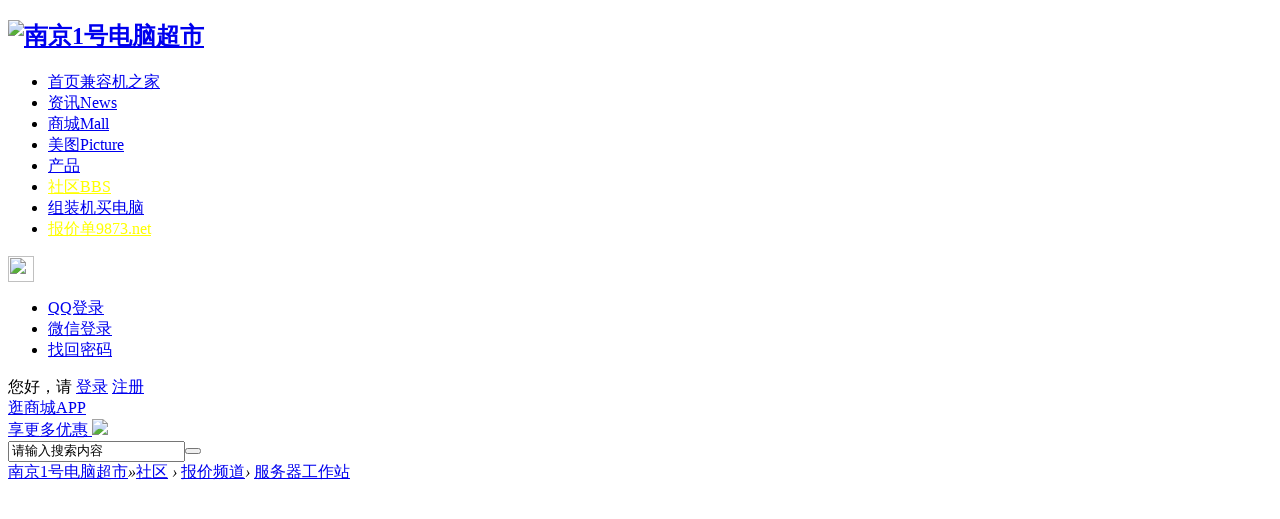

--- FILE ---
content_type: text/html; charset=gbk
request_url: http://www.nanjing1.com/forum-38-1.html
body_size: 16983
content:
<!DOCTYPE html PUBLIC "-//W3C//DTD XHTML 1.0 Transitional//EN" "http://www.w3.org/TR/xhtml1/DTD/xhtml1-transitional.dtd">
<html xmlns="http://www.w3.org/1999/xhtml">
<head>
<meta http-equiv="Content-Type" content="text/html; charset=gbk" />
<title>服务器工作站 南京1号电脑超市</title>	

<meta name="keywords" content="服务器工作站" />
<meta name="description" content="服务器工作站 ,南京1号电脑超市" />
<meta name="generator" content="Discuz! X3.2" />
<meta name="author" content="Discuz! Team and Comsenz UI Team" />
<meta name="copyright" content="2001-2013 Comsenz Inc." />
<meta name="MSSmartTagsPreventParsing" content="True" />
<meta http-equiv="MSThemeCompatible" content="Yes" />
<base href="http://www.nanjing1.com/" /><link rel="stylesheet" type="text/css" href="data/cache/style_2_common.css?oWm" /><link rel="stylesheet" type="text/css" href="data/cache/style_2_forum_forumdisplay.css?oWm" /><script type="text/javascript">var STYLEID = '2', STATICURL = 'static/', IMGDIR = 'static/image/common', VERHASH = 'oWm', charset = 'gbk', discuz_uid = '0', cookiepre = 'KdI0_4c87_', cookiedomain = '.nanjing1.com', cookiepath = '/', showusercard = '1', attackevasive = '0', disallowfloat = 'newthread', creditnotice = '1|威望|,2|金钱|,3|贡献|', defaultstyle = '', REPORTURL = 'aHR0cDovL3d3dy5uYW5qaW5nMS5jb20vZm9ydW0tMzgtMS5odG1s', SITEURL = 'http://www.nanjing1.com/', JSPATH = 'static/js/', CSSPATH = 'data/cache/style_', DYNAMICURL = '';</script>
<script src="static/js/common.js?oWm" type="text/javascript"></script>
<meta name="renderer" content="webkit">
    <meta name="viewport" content="width=1200,target-densitydpi=device-dpi" />
<meta name="application-name" content="南京1号电脑超市" />
<meta name="msapplication-tooltip" content="南京1号电脑超市" />
<meta name="msapplication-task" content="name=首页;action-uri=http://www.nanjing1.com/portal.php;icon-uri=http://www.nanjing1.com/static/image/common/portal.ico" /><meta name="msapplication-task" content="name=社区;action-uri=http://www.nanjing1.com/forum.php;icon-uri=http://www.nanjing1.com/static/image/common/bbs.ico" />
<link rel="archives" title="南京1号电脑超市" href="http://www.nanjing1.com/archiver/" />
<link rel="alternate" type="application/rss+xml" title="南京1号电脑超市 - 2026南京电脑报价1号电脑超市8080论坛珠江路组装机配置推荐" href="http://www.nanjing1.com/forum.php?mod=rss&fid=38&amp;auth=0" />
<script src="static/js/forum.js?oWm" type="text/javascript"></script>
<link href="template/dean_corp_170918/deancss/js/main.css" type="text/css" rel="stylesheet" />
    <link href="template/dean_corp_170918/deancss/js/a.css" type="text/css" rel="stylesheet" />
    <link href="template/dean_corp_170918/deancss/css/font-awesome.min.css" type="text/css" rel="stylesheet" />
    <script src="template/dean_corp_170918/deancss/js/jquery-1.8.3.min.js" type="text/javascript"></script>
    <script src="template/dean_corp_170918/deancss/js/jquery.bxslider.js" type="text/javascript"></script>   
<script src="template/dean_corp_170918/deancss/js/jquery.flexslider-min.js" type="text/javascript"></script> 
    <script src="template/dean_corp_170918/deancss/js/jPages.js" type="text/javascript"></script>
    <script src="template/dean_corp_170918/deancss/js/wow.min.js" type="text/javascript"></script>
    <script type="text/javascript">
        var jq=jQuery.noConflict();
    </script>
    <script src="template/dean_corp_170918/deancss/js/kefu.js" type="text/javascript"></script>
    <script src="template/dean_corp_170918/deancss/js/wow.min.js" type="text/javascript"></script>
    <script>new WOW().init();</script>
    <script type="text/javascript">
    	 jq(function() {
jq("div.holder").jPages({
  containerID: "itemContainer"
});
  });
    </script>
    <script language="javas  cript" type="text/javascript">
        function killErrors() {
            return true;
        }
        window.onerror = killErrors;
    </script>
</head>

<body id="nv_forum" class="pg_forumdisplay" onkeydown="if(event.keyCode==27) return false;">
<div id="top"></div>
<div id="append_parent"></div><div id="ajaxwaitid"></div>
        
        <div class="deantoptb">
<div style="text-align:center;"></div>
            <div class="clear"></div>
<div class="wp" style="width:1180px!important; margin:0 auto;">
<div class="z">
                    <div class="clear"></div>
</div>
<div class="y">
                                                <div class="clear"></div>
                    </div>
                    <div class="clear"></div>
</div>
                <div class="clear"></div>
</div>
</div>
        <div class="clear"></div>

            <div id="qmenu_menu" class="p_pop blk" style="display: none;">
<div class="ptm pbw hm">
请 <a href="javascript:;" class="xi2" onclick="lsSubmit()"><strong>登录</strong></a> 后使用快捷导航<br />没有帐号？<a href="member.php?mod=13814003809" class="xi2 xw1">立即注册</a>
</div>
<div id="fjump_menu" class="btda"></div></div>        <div id="deanheader">
            <div class="deanw97">
            	<div class="deanlogo deanduang "><h2><a href="/" title="南京1号电脑超市"><img src="template/dean_corp_170918/deancss/logo.png" alt="南京1号电脑超市" border="0" /></a></h2></div>
                                <div class="deanhousenav">
                    <ul>
                                                    <li id="mn_portal" ><a href="http://www.nanjing1.com/portal.php" hidefocus="true" title="兼容机之家"  >首页<span>兼容机之家</span></a><em></em></li>                                                    <li id="mn_P1" ><a href="http://www.nanjing1.com/news/" hidefocus="true" title="News"  >资讯<span>News</span></a><em></em></li>                                                    <li id="mn_F46" ><a href="forum-46-1.html" hidefocus="true" title="Mall"  >商城<span>Mall</span></a><em></em></li>                                                    <li id="mn_F45" ><a href="forum-45-1.html" hidefocus="true" title="Picture"  >美图<span>Picture</span></a><em></em></li>                                                    <li id="mn_P3" ><a href="http://www.nanjing1.com/products/" hidefocus="true"  >产品</a><em></em></li>                                                    <li class="a" id="mn_forum" ><a href="http://www.nanjing1.com/forum.php" hidefocus="true" title="BBS"   style="color: yellow">社区<span>BBS</span></a><em></em></li>                                                    <li id="mn_Nec7d" onmouseover="showMenu({'ctrlid':this.id,'ctrlclass':'hover','duration':2})"><a href="forum-2-1.html" hidefocus="true" title="买电脑"  >组装机<span>买电脑</span></a><em></em></li>                                                    <li id="mn_N463e" onmouseover="showMenu({'ctrlid':this.id,'ctrlclass':'hover','duration':2})"><a href="http://www.9873.net/" hidefocus="true" title="9873.net" target="_blank"   style="color: yellow">报价单<span>9873.net</span></a><em></em></li>                                                                                                                                                                                                            <div class="clear"></div>
                    </ul>
                                    </div>
                <div class="deandenglu"><div class="deanuserha">
        <div class="deanusemain">
            <div class="deanuseavar"><img width="26" height="26" src="template/dean_corp_170918/deancss/common/avar.png"></div>
            <div class="deanuselink">
                <ul>
                    <li><a href="connect.php?mod=login&amp;op=init&amp;referer=index.php&amp;statfrom=login_simple" target="_blank">QQ登录</a></li>
                    <li><a href="wechat-login.html" target="_blank">微信登录</a></li>
                    <li><a href="javascript:;" onclick="showWindow('login', 'member.php?mod=logging&action=login&viewlostpw=1')">找回密码</a></li>
                </ul>
            </div>
        </div>
        <div class="deanhsdenglu">
        	<span>您好，请</span>
            <a href="member.php?mod=logging&amp;action=login" class="deandenglua" onClick="showWindow('login', this.href)">登录</a>
            <a href="member.php?mod=13814003809" class="deanzhuce" target="_blank">注册</a>
            <div class="clear"></div>
        </div>
<div class="clear"></div>
    </div>
    

</div>
                <a href="javascript:;" target="_blank" class="deantopmobile">
                	<em></em>
                    <div class="deanmobilec">
                        <span>逛商城APP<br>享更多优惠</span>
                        <img src="template/dean_corp_170918/deancss/house/apptoubu.png" />
                    </div>
                </a>
                <div class="deansearch"><div id="scbar" class="scbar_narrow cl">
<form id="scbar_form" method="post" autocomplete="off" onsubmit="searchFocus($('scbar_txt'))" action="search.php?searchsubmit=yes" target="_blank">
<input type="hidden" name="mod" id="scbar_mod" value="search" />
<input type="hidden" name="formhash" value="31ca1a54" />
<input type="hidden" name="srchtype" value="title" />
<input type="hidden" name="srhfid" value="38" />
<input type="hidden" name="srhlocality" value="forum::forumdisplay" />
<table cellspacing="0" cellpadding="0">
<tr>
<td><input type="text" name="srchtxt" id="scbar_txt" value="请输入搜索内容" autocomplete="off" x-webkit-speech speech /></td>
<td><button type="submit" name="searchsubmit" id="scbar_btn" sc="1" class="deanduang pn pnc" value="true"><i></i></button></td>
</tr>
</table>
</form>
</div>
<div class="clear"></div>

<ul id="scbar_type_menu" class="p_pop" style="display: none; top:47px!important;"><li><a href="javascript:;" rel="curforum" fid="38" >本版</a></li><li><a href="javascript:;" rel="forum" class="curtype">帖子</a></li><li><a href="javascript:;" rel="user">用户</a></li></ul>
<script type="text/javascript">
initSearchmenu('scbar', '');
</script>
</div>
                
                
                <a href="javascript:;" style="display:none;" id="qmenu" onMouseOver="delayShow(this, function () {showMenu({'ctrlid':'qmenu','pos':'34!','ctrlclass':'a','duration':2});showForummenu(38);})">快捷导航</a>
                
                <div class="clear"></div>
            </div>
        </div>
        <script src="template/dean_corp_170918/deancss/js/nv1.js" type="text/javascript"></script>
        <div class="clear"></div>
        <div class="deanwp" id="deansubnav">
        	<ul class="p_pop h_pop" id="mn_Nec7d_menu" style="display: none"><li><a href="forum-39-1.html" hidefocus="true" >配件</a></li><li><a href="forum-2-1.html" hidefocus="true" >主机</a></li><li><a href="forum-40-1.html" hidefocus="true" >三大件</a></li></ul><ul class="p_pop h_pop" id="mn_N463e_menu" style="display: none"><li><a href="http://www.jianrongji.cn/" hidefocus="true" target="_blank"  style="color: yellow">兼容机之家</a></li><li><a href="forum-37-1.html" hidefocus="true" >笔记本</a></li><li><a href="forum-36-1.html" hidefocus="true"  style="color: cyan">台式机</a></li><li><a href="forum-38-1.html" hidefocus="true" >服务器</a></li></ul><div class="p_pop h_pop" id="mn_userapp_menu" style="display: none"></div><div id="mu" class="cl">
</div>        </div>
<div class="clear"></div>
<div id="wp" class="wp">
    
   <script src="template/dean_corp_170918/deancss/js/jquery.SuperSlide.2.1.1.js" type="text/javascript"></script>
<style id="diy_style" type="text/css"></style>
<!--[diy=diynavtop]--><div id="diynavtop" class="area"></div><!--[/diy]-->
<div id="pt" class="bm cl" >
<div class="z">
<a href="./" class="nvhm" title="首页">南京1号电脑超市</a><em>&raquo;</em><a href="http://www.nanjing1.com/forum.php">社区</a> <em>&rsaquo;</em> <a href="http://www.nanjing1.com/forum.php?gid=1">报价频道</a><em>&rsaquo;</em> <a href="http://www.nanjing1.com/forum-38-1.html">服务器工作站</a></div>
</div><div class="wp">
<!--[diy=diy1]--><div id="diy1" class="area"></div><!--[/diy]-->
</div>


<div class="boardnav">
<div id="ct" class="wp cl">
<div id="sd_bdl" class="bdl" onmouseover="showMenu({'ctrlid':this.id, 'pos':'dz'});" style="width:110px;margin-left:-125px">
<!--[diy=diyleftsidetop]--><div id="diyleftsidetop" class="area"></div><!--[/diy]-->

<div class="tbn" id="forumleftside"><h2 class="bdl_h">版块导航</h2>
<dl class="a" id="lf_1">
<dt><a href="javascript:;" hidefocus="true" onclick="leftside('lf_1')" title="报价频道">报价频道</a></dt><dd>
<a href="http://www.nanjing1.com/forum-40-1.html" title="每日报价产品">每日报价产品</a>
</dd>
<dd>
<a href="http://www.nanjing1.com/forum-39-1.html" title="电脑配件报价">电脑配件报价</a>
</dd>
<dd class="bdl_a">
<a href="http://www.nanjing1.com/forum-38-1.html" title="服务器工作站">服务器工作站</a>
</dd>
<dd>
<a href="http://www.nanjing1.com/forum-2-1.html" title="组装台式机">组装台式机</a>
</dd>
<dd>
<a href="http://www.nanjing1.com/forum-36-1.html" title="品牌台式机">品牌台式机</a>
</dd>
<dd>
<a href="http://www.nanjing1.com/forum-37-1.html" title="笔记本报价">笔记本报价</a>
</dd>
</dl>
<dl class="" id="lf_41">
<dt><a href="javascript:;" hidefocus="true" onclick="leftside('lf_41')" title="交流空间">交流空间</a></dt><dd>
<a href="http://www.nanjing1.com/forum-42-1.html" title="购机咨询">购机咨询</a>
</dd>
<dd>
<a href="http://www.nanjing1.com/forum-44-1.html" title="一起来韶韶">一起来韶韶</a>
</dd>
<dd>
<a href="http://www.nanjing1.com/forum-43-1.html" title="软硬件交流">软硬件交流</a>
</dd>
<dd>
<a href="http://www.nanjing1.com/forum-45-1.html" title="美图大赏">美图大赏</a>
</dd>
<dd>
<a href="http://www.nanjing1.com/forum-46-1.html" title="网络商城">网络商城</a>
</dd>
</dl>
</div>

<!--[diy=diyleftsidebottom]--><div id="diyleftsidebottom" class="area"></div><!--[/diy]-->
</div>

        <!--版块介绍-->
                <div class="deanbkjsbg_none"></div>
                <div class="deanbkjs">
            <div class="deanjstop">
                <div class="deanjstopl">
                                                            <img src="data/attachment/common/a5/common_38_icon.jpg" alt="服务器工作站" />
                                    </div>
                <div class="deanjstopr">
                    <div class="deanjstoprups">
                        <h3><a class="deanbkname" href="forum.php?mod=forumdisplay&amp;fid=38">服务器工作站</a></h3>
                        <div class="deanjsbottom">
                            <span>今日:</span><span>0</span><em>|</em>
                            <span>主题:</span><span>14</span>
                            <a href="http://www.nanjing1.com/home.php?mod=spacecp&amp;ac=favorite&amp;type=forum&amp;id=38&amp;handlekey=favoriteforum" id="a_favorite" class="deansc" title="收藏本版" onclick="showWindow(this.id, this.href, 'get', 0);">收藏本版 <i class="xi1" id="number_favorite"  style="display:none;"><i id="number_favorite_num">0</i></i></a>
                            <div class="deanbanzhu y"></div>
                                                                                    <div class="clear"></div>
                        </div>
                    </div>
                    
                    <!--新帖-->
                    <a class="deanpostnew" href="javascript:;" id="newspecial" onmouseover="$('newspecial').id = 'newspecialtmp';this.id = 'newspecial'" onclick="showWindow('newthread', 'forum.php?mod=post&action=newthread&fid=38')" title="发新帖">发表新帖</a>
                   <div class="clear"></div>
                   <div class="deanjscenter">
                                                    <div class="deani">
                                <em class="deanslines1"></em><em class="deanslines2"></em><em class="deanslines3"></em><em class="deanslines4"></em>
                                版块规则
                            </div>
                            <div id="forum_rules_38" style=";">
                                <div class="deanrule"><font size="2">每日更新南京珠江路<font color="blue">三大件报价</font>，请移步至：<a href="http://www.9873.net" target="_blank">http://www.9873.net</a></font></div>
                            </div>
                                            </div>	
                </div>
                <div class="clear"></div> 
            </div>
            <div class="clear"></div>
        </div>
        <div class="clear"></div>
<div class="mn">



<div class="drag">
<!--[diy=diy4]--><div id="diy4" class="area"></div><!--[/diy]-->
</div>




<div id="threadlist" class="tl bm bmw">
<div class="th">
<table cellspacing="0" cellpadding="0">
<tr>
<th colspan="2">
<div class="tf">
<span id="atarget" onclick="setatarget(1)" class="y" title="在新窗口中打开帖子">新窗</span>
<a id="filter_special" href="javascript:;" class="showmenu xi2" onclick="showMenu(this.id)">全部主题</a>&nbsp;						
<a href="http://www.nanjing1.com/forum.php?mod=forumdisplay&amp;fid=38&amp;filter=lastpost&amp;orderby=lastpost" class="xi2">最新</a>&nbsp;
<a href="http://www.nanjing1.com/forum.php?mod=forumdisplay&amp;fid=38&amp;filter=heat&amp;orderby=heats" class="xi2">热门</a>&nbsp;
<a href="http://www.nanjing1.com/forum.php?mod=forumdisplay&amp;fid=38&amp;filter=hot" class="xi2">热帖</a>&nbsp;
<a href="http://www.nanjing1.com/forum.php?mod=forumdisplay&amp;fid=38&amp;filter=digest&amp;digest=1" class="xi2">精华</a>&nbsp;
<a id="filter_dateline" href="javascript:;" class="showmenu xi2" onclick="showMenu(this.id)">更多</a>&nbsp;
<span id="clearstickthread" style="display: none;">
<span class="pipe">|</span>
<a href="javascript:;" onclick="clearStickThread()" class="xi2" title="显示置顶">显示置顶</a>
</span>
                        </div>
                
</th>
</tr>
</table>
</div>
<div class="bm_c">
<script type="text/javascript">var lasttime = 1770135121;var listcolspan= '5';</script>
<div id="forumnew" style="display:none"></div>
<form method="post" autocomplete="off" name="moderate" id="moderate" action="forum.php?mod=topicadmin&amp;action=moderate&amp;fid=38&amp;infloat=yes&amp;nopost=yes">
<input type="hidden" name="formhash" value="31ca1a54" />
<input type="hidden" name="listextra" value="page%3D1" />
<table summary="forum_38" cellspacing="0" cellpadding="0" id="threadlisttableid">
<tbody id="stickthread_19">
<tr>
<td class="icn deanicn">
                                                                                	<a class="deanforumavar" href="home.php?mod=space&amp;uid=3" c="1"><img src="http://www.nanjing1.com/uc_server/avatar.php?uid=3&size=middle" /></a>
                                                                                <div class="clear"></div>
</td>
<th class="common">
                                    	<div class="deanforumtitle">
                                            <a href="javascript:;" id="content_19" class="showcontent y" title="更多操作" onclick="CONTENT_TID='19';CONTENT_ID='stickthread_19';showMenu({'ctrlid':this.id,'menuid':'content_menu'})"></a>
                                                                                    <a href="javascript:void(0);" onclick="hideStickThread('19')" class="showhide y" title="隐藏置顶帖">隐藏置顶帖</a></em>
                                                                                                                                                                              
                                                                                      <a href="http://www.nanjing1.com/thread-19-1-1.html" style="color: #EC1282;" onclick="atarget(this)" class="deanforumtitname">2026年1月最新台式机组装机电脑配置清单价格，南京珠江路推荐报价</a>
                                                                                                                                                                                                                                                                                                       
                                                                                            <img src="template/dean_corp_170918/deancss/forumlist/ding.png" alt="全局置顶" />
                                                                                        
                                                                                          <img src="template/dean_corp_170918/deancss/forumlist/tu.png" alt="attach_img" title="图片附件" align="absmiddle" />
                                                                                                                                                                                                                      
                                                                                                                                                                                                                                                                                                                                                                                                  </div>
                                        <div class="clear"></div>
                                        <div class="deanforuminfo">
                                        	                                            <div class="deanforump1">
                                                                                                    <a href="http://www.nanjing1.com/space-uid-3.html" c="1">南京装机大联盟</a>                                                                                            </div>
<div class="deanforump2"><span>2016-7-17</span></div>
                                                                                        <div class="deanforump3"> </div>
                                            <div class="deanforump4"><a href="http://www.nanjing1.com/space-username-%BE%C5%D6%D8%C3%C5.html" c="1">最后发表:九重门</a></div>
<div class="deanforump5"><a href="http://www.nanjing1.com/forum.php?mod=redirect&tid=19&goto=lastpost#lastpost">2023-5-13 17:40</a></div>
                                            
                                            <div class="deanforumnums">
                                            	<div class="deanfview"><i></i><span>104695</span><div class="clear"></div></div>
                                            	<div class="deanfreply"><i></i><span>2</span><div class="clear"></div></div>
                                            	<div class="clear"></div>
                                            </div>
                                        	<div class="clear"></div>
                                        </div>
</th>
<td class="by"></td>
<td class="num"></td>
<td class="by"></td>
</tr>
</tbody>
<tbody id="stickthread_186">
<tr>
<td class="icn deanicn">
                                                                                	<a class="deanforumavar" href="home.php?mod=space&amp;uid=3" c="1"><img src="http://www.nanjing1.com/uc_server/avatar.php?uid=3&size=middle" /></a>
                                                                                <div class="clear"></div>
</td>
<th class="common">
                                    	<div class="deanforumtitle">
                                            <a href="javascript:;" id="content_186" class="showcontent y" title="更多操作" onclick="CONTENT_TID='186';CONTENT_ID='stickthread_186';showMenu({'ctrlid':this.id,'menuid':'content_menu'})"></a>
                                                                                    <a href="javascript:void(0);" onclick="hideStickThread('186')" class="showhide y" title="隐藏置顶帖">隐藏置顶帖</a></em>
                                                                                                                                                                              
                                                                                      <a href="http://www.nanjing1.com/thread-186-1-1.html" style="color: #EC1282;" onclick="atarget(this)" class="deanforumtitname">2026年1月最新AMD锐龙组装电脑台式机DIY配置南京报价推荐Intel</a>
                                                                                                                                                                                                                                                                                                       
                                                                                            <img src="template/dean_corp_170918/deancss/forumlist/ding.png" alt="全局置顶" />
                                                                                        
                                                                                          <img src="template/dean_corp_170918/deancss/forumlist/tu.png" alt="attach_img" title="图片附件" align="absmiddle" />
                                                                                                                                                                                                                      
                                                                                                                                                                                                                                                                                                                                                                                                  </div>
                                        <div class="clear"></div>
                                        <div class="deanforuminfo">
                                        	                                            <div class="deanforump1">
                                                                                                    <a href="http://www.nanjing1.com/space-uid-3.html" c="1">南京装机大联盟</a>                                                                                            </div>
<div class="deanforump2"><span>2019-3-11</span></div>
                                                                                        <div class="deanforump3"> </div>
                                            <div class="deanforump4"><a href="http://www.nanjing1.com/space-username-%D0%A1%D3%E3%B5%C4%BC%D2.html" c="1">最后发表:小鱼的家</a></div>
<div class="deanforump5"><a href="http://www.nanjing1.com/forum.php?mod=redirect&tid=186&goto=lastpost#lastpost">2020-10-28 13:03</a></div>
                                            
                                            <div class="deanforumnums">
                                            	<div class="deanfview"><i></i><span>35390</span><div class="clear"></div></div>
                                            	<div class="deanfreply"><i></i><span>1</span><div class="clear"></div></div>
                                            	<div class="clear"></div>
                                            </div>
                                        	<div class="clear"></div>
                                        </div>
</th>
<td class="by"></td>
<td class="num"></td>
<td class="by"></td>
</tr>
</tbody>
<tbody id="stickthread_14">
<tr>
<td class="icn deanicn">
                                                                                	<a class="deanforumavar" href="home.php?mod=space&amp;uid=2" c="1"><img src="http://www.nanjing1.com/uc_server/avatar.php?uid=2&size=middle" /></a>
                                                                                <div class="clear"></div>
</td>
<th class="common">
                                    	<div class="deanforumtitle">
                                            <a href="javascript:;" id="content_14" class="showcontent y" title="更多操作" onclick="CONTENT_TID='14';CONTENT_ID='stickthread_14';showMenu({'ctrlid':this.id,'menuid':'content_menu'})"></a>
                                                                                    <a href="javascript:void(0);" onclick="hideStickThread('14')" class="showhide y" title="隐藏置顶帖">隐藏置顶帖</a></em>
                                                                                                                                                                              
                                                                                      <a href="http://www.nanjing1.com/thread-14-1-1.html" style="color: #2B65B7;" onclick="atarget(this)" class="deanforumtitname">国行外星人Alienware笔记本台式机电脑最新款2025年报价</a>
                                                                                                                                                                                                                                                                                                       
                                                                                            <img src="template/dean_corp_170918/deancss/forumlist/ding.png" alt="全局置顶" />
                                                                                        
                                                                                          <img src="template/dean_corp_170918/deancss/forumlist/tu.png" alt="attach_img" title="图片附件" align="absmiddle" />
                                                                                                                                                                                                                      
                                                                                                                                                                                                                                                                                                                                                                                                  </div>
                                        <div class="clear"></div>
                                        <div class="deanforuminfo">
                                        	                                            <div class="deanforump1">
                                                                                                    <a href="http://www.nanjing1.com/space-uid-2.html" c="1">网上逛逛</a>                                                                                            </div>
<div class="deanforump2"><span>2016-7-9</span></div>
                                                                                        <div class="deanforump3"> </div>
                                            <div class="deanforump4"><a href="http://www.nanjing1.com/space-username-%CD%F8%C9%CF%B9%E4%B9%E4.html" c="1">最后发表:网上逛逛</a></div>
<div class="deanforump5"><a href="http://www.nanjing1.com/forum.php?mod=redirect&tid=14&goto=lastpost#lastpost">2016-10-12 20:27</a></div>
                                            
                                            <div class="deanforumnums">
                                            	<div class="deanfview"><i></i><span>32917</span><div class="clear"></div></div>
                                            	<div class="deanfreply"><i></i><span>1</span><div class="clear"></div></div>
                                            	<div class="clear"></div>
                                            </div>
                                        	<div class="clear"></div>
                                        </div>
</th>
<td class="by"></td>
<td class="num"></td>
<td class="by"></td>
</tr>
</tbody>
<tbody id="stickthread_3">
<tr>
<td class="icn deanicn">
                                                                                	<a class="deanforumavar" href="home.php?mod=space&amp;uid=3" c="1"><img src="http://www.nanjing1.com/uc_server/avatar.php?uid=3&size=middle" /></a>
                                                                                <div class="clear"></div>
</td>
<th class="common">
                                    	<div class="deanforumtitle">
                                            <a href="javascript:;" id="content_3" class="showcontent y" title="更多操作" onclick="CONTENT_TID='3';CONTENT_ID='stickthread_3';showMenu({'ctrlid':this.id,'menuid':'content_menu'})"></a>
                                                                                    <a href="javascript:void(0);" onclick="hideStickThread('3')" class="showhide y" title="隐藏置顶帖">隐藏置顶帖</a></em>
                                                                                                                                                                              
                                                                                      <a href="http://www.nanjing1.com/thread-3-1-1.html" onclick="atarget(this)" class="deanforumtitname">2025年12月华硕技嘉微星主板最新报价，七彩虹影驰铭瑄昂达华擎映泰价格单</a>
                                                                                                                                                                                                                                                                                                       
                                                                                            <img src="template/dean_corp_170918/deancss/forumlist/ding.png" alt="全局置顶" />
                                                                                        
                                                                                          <img src="template/dean_corp_170918/deancss/forumlist/tu.png" alt="attach_img" title="图片附件" align="absmiddle" />
                                                                                                                                                                                                                      
                                                                                                                                                                                                                                                                                                                                                                                                  </div>
                                        <div class="clear"></div>
                                        <div class="deanforuminfo">
                                        	                                            <div class="deanforump1">
                                                                                                    <a href="http://www.nanjing1.com/space-uid-3.html" c="1">南京装机大联盟</a>                                                                                            </div>
<div class="deanforump2"><span>2016-7-4</span></div>
                                                                                        <div class="deanforump3"> </div>
                                            <div class="deanforump4"><a href="http://www.nanjing1.com/space-username-%C4%CF%BE%A9%D7%B0%BB%FA%B4%F3%C1%AA%C3%CB.html" c="1">最后发表:南京装机大联盟</a></div>
<div class="deanforump5"><a href="http://www.nanjing1.com/forum.php?mod=redirect&tid=3&goto=lastpost#lastpost">2016-7-4 12:34</a></div>
                                            
                                            <div class="deanforumnums">
                                            	<div class="deanfview"><i></i><span>15177</span><div class="clear"></div></div>
                                            	<div class="deanfreply"><i></i><span>0</span><div class="clear"></div></div>
                                            	<div class="clear"></div>
                                            </div>
                                        	<div class="clear"></div>
                                        </div>
</th>
<td class="by"></td>
<td class="num"></td>
<td class="by"></td>
</tr>
</tbody>
<tbody id="stickthread_50">
<tr>
<td class="icn deanicn">
                                                                                	<a class="deanforumavar" href="home.php?mod=space&amp;uid=2" c="1"><img src="http://www.nanjing1.com/uc_server/avatar.php?uid=2&size=middle" /></a>
                                                                                <div class="clear"></div>
</td>
<th class="common">
                                    	<div class="deanforumtitle">
                                            <a href="javascript:;" id="content_50" class="showcontent y" title="更多操作" onclick="CONTENT_TID='50';CONTENT_ID='stickthread_50';showMenu({'ctrlid':this.id,'menuid':'content_menu'})"></a>
                                                                                    <a href="javascript:void(0);" onclick="hideStickThread('50')" class="showhide y" title="隐藏置顶帖">隐藏置顶帖</a></em>
                                                                                                                                                                              
                                                                                      <a href="http://www.nanjing1.com/thread-50-1-1.html" style="font-weight: bold;background-color: #FFFF00;" onclick="atarget(this)" class="deanforumtitname">2026年最新南京珠江路电脑三大件渠道批发价格单（今日报价、每天更新）</a>
                                                                                                                                                                                                                                                                                                       
                                                                                            <img src="template/dean_corp_170918/deancss/forumlist/ding.png" alt="分类置顶" />
                                                                                        
                                                                                                                                                                                                                      
                                                                                                                                                                                                                                                                                                                                                                                                  </div>
                                        <div class="clear"></div>
                                        <div class="deanforuminfo">
                                        	                                            <div class="deanforump1">
                                                                                                    <a href="http://www.nanjing1.com/space-uid-2.html" c="1">网上逛逛</a>                                                                                            </div>
<div class="deanforump2"><span>2016-10-12</span></div>
                                                                                        <div class="deanforump3"> </div>
                                            <div class="deanforump4"><a href="http://www.nanjing1.com/space-username-%CD%F8%C9%CF%B9%E4%B9%E4.html" c="1">最后发表:网上逛逛</a></div>
<div class="deanforump5"><a href="http://www.nanjing1.com/forum.php?mod=redirect&tid=50&goto=lastpost#lastpost">2017-3-13 12:46</a></div>
                                            
                                            <div class="deanforumnums">
                                            	<div class="deanfview"><i></i><span>14432</span><div class="clear"></div></div>
                                            	<div class="deanfreply"><i></i><span>1</span><div class="clear"></div></div>
                                            	<div class="clear"></div>
                                            </div>
                                        	<div class="clear"></div>
                                        </div>
</th>
<td class="by"></td>
<td class="num"></td>
<td class="by"></td>
</tr>
</tbody>
<tbody id="separatorline">
<tr class="ts">
<td>&nbsp;</td>
<th><a href="javascript:;" onclick="checkForumnew_btn('38')" title="查看更新" class="forumrefresh">版块主题</a></th><td>&nbsp;</td><td>&nbsp;</td><td>&nbsp;</td>
</tr>
</tbody>

<tbody id="normalthread_682">
<tr>
<td class="icn deanicn">
                                                                                	<a class="deanforumavar" href="home.php?mod=space&amp;uid=1898" c="1"><img src="http://www.nanjing1.com/uc_server/avatar.php?uid=1898&size=middle" /></a>
                                                                                <div class="clear"></div>
</td>
<th class="new">
                                    	<div class="deanforumtitle">
                                            <a href="javascript:;" id="content_682" class="showcontent y" title="更多操作" onclick="CONTENT_TID='682';CONTENT_ID='normalthread_682';showMenu({'ctrlid':this.id,'menuid':'content_menu'})"></a>
                                                                                                                                                                            
                                                                                      <a href="http://www.nanjing1.com/thread-682-1-1.html" onclick="atarget(this)" class="deanforumtitname">南京珠江路联想专卖店塔式工作站全系列代理2025年现货出售</a>
                                                                                                                                                                                                                                                                                                       
                                                                                            <img src="template/dean_corp_170918/deancss/forumlist/folder_new.png" />
                                                                                        
                                                                                                                                                                                                                                                                                                                                                                                                
                                                                                                                                                                                                                                                            </div>
                                        <div class="clear"></div>
                                        <div class="deanforuminfo">
                                        	                                            <div class="deanforump1">
                                                                                                    <a href="http://www.nanjing1.com/space-uid-1898.html" c="1">南京1号电脑超市</a>                                                                                            </div>
<div class="deanforump2"><span>2025-1-13</span></div>
                                                                                        <div class="deanforump3"> </div>
                                            <div class="deanforump4"><a href="http://www.nanjing1.com/space-username-%C4%CF%BE%A91%BA%C5%B5%E7%C4%D4%B3%AC%CA%D0.html" c="1">最后发表:南京1号电脑超市</a></div>
<div class="deanforump5"><a href="http://www.nanjing1.com/forum.php?mod=redirect&tid=682&goto=lastpost#lastpost">2025-1-13 20:53</a></div>
                                            
                                            <div class="deanforumnums">
                                            	<div class="deanfview"><i></i><span>2700</span><div class="clear"></div></div>
                                            	<div class="deanfreply"><i></i><span>0</span><div class="clear"></div></div>
                                            	<div class="clear"></div>
                                            </div>
                                        	<div class="clear"></div>
                                        </div>
</th>
<td class="by"></td>
<td class="num"></td>
<td class="by"></td>
</tr>
</tbody>
<tbody id="normalthread_675">
<tr>
<td class="icn deanicn">
                                                                                	<a class="deanforumavar" href="home.php?mod=space&amp;uid=1898" c="1"><img src="http://www.nanjing1.com/uc_server/avatar.php?uid=1898&size=middle" /></a>
                                                                                <div class="clear"></div>
</td>
<th class="new">
                                    	<div class="deanforumtitle">
                                            <a href="javascript:;" id="content_675" class="showcontent y" title="更多操作" onclick="CONTENT_TID='675';CONTENT_ID='normalthread_675';showMenu({'ctrlid':this.id,'menuid':'content_menu'})"></a>
                                                                                                                                                                            
                                                                                      <a href="http://www.nanjing1.com/thread-675-1-1.html" onclick="atarget(this)" class="deanforumtitname">南京戴尔珠江路2025年1月DELL塔式工作站渠道批发价格单</a>
                                                                                                                                                                                                                                                                                                       
                                                                                            <img src="template/dean_corp_170918/deancss/forumlist/folder_new.png" />
                                                                                        
                                                                                          <img src="template/dean_corp_170918/deancss/forumlist/tu.png" alt="attach_img" title="图片附件" align="absmiddle" />
                                                                                                                                                                                                                                                                                                                                                                                                
                                                                                                                                                                                                                                                            </div>
                                        <div class="clear"></div>
                                        <div class="deanforuminfo">
                                        	                                            <div class="deanforump1">
                                                                                                    <a href="http://www.nanjing1.com/space-uid-1898.html" c="1">南京1号电脑超市</a>                                                                                            </div>
<div class="deanforump2"><span>2025-1-7</span></div>
                                                                                        <div class="deanforump3"> </div>
                                            <div class="deanforump4"><a href="http://www.nanjing1.com/space-username-%C4%CF%BE%A91%BA%C5%B5%E7%C4%D4%B3%AC%CA%D0.html" c="1">最后发表:南京1号电脑超市</a></div>
<div class="deanforump5"><a href="http://www.nanjing1.com/forum.php?mod=redirect&tid=675&goto=lastpost#lastpost">2025-1-7 23:25</a></div>
                                            
                                            <div class="deanforumnums">
                                            	<div class="deanfview"><i></i><span>3490</span><div class="clear"></div></div>
                                            	<div class="deanfreply"><i></i><span>0</span><div class="clear"></div></div>
                                            	<div class="clear"></div>
                                            </div>
                                        	<div class="clear"></div>
                                        </div>
</th>
<td class="by"></td>
<td class="num"></td>
<td class="by"></td>
</tr>
</tbody>
<tbody id="normalthread_674">
<tr>
<td class="icn deanicn">
                                                                                	<a class="deanforumavar" href="home.php?mod=space&amp;uid=1898" c="1"><img src="http://www.nanjing1.com/uc_server/avatar.php?uid=1898&size=middle" /></a>
                                                                                <div class="clear"></div>
</td>
<th class="new">
                                    	<div class="deanforumtitle">
                                            <a href="javascript:;" id="content_674" class="showcontent y" title="更多操作" onclick="CONTENT_TID='674';CONTENT_ID='normalthread_674';showMenu({'ctrlid':this.id,'menuid':'content_menu'})"></a>
                                                                                                                                                                            
                                                                                      <a href="http://www.nanjing1.com/thread-674-1-1.html" onclick="atarget(this)" class="deanforumtitname">南京戴尔专卖店2025年1月DELL移动工作站渠道批发价格单</a>
                                                                                                                                                                                                                                                                                                       
                                                                                            <img src="template/dean_corp_170918/deancss/forumlist/folder_new.png" />
                                                                                        
                                                                                          <img src="template/dean_corp_170918/deancss/forumlist/tu.png" alt="attach_img" title="图片附件" align="absmiddle" />
                                                                                                                                                                                                                                                                                                                                                                                                
                                                                                                                                                                                                                                                            </div>
                                        <div class="clear"></div>
                                        <div class="deanforuminfo">
                                        	                                            <div class="deanforump1">
                                                                                                    <a href="http://www.nanjing1.com/space-uid-1898.html" c="1">南京1号电脑超市</a>                                                                                            </div>
<div class="deanforump2"><span>2025-1-7</span></div>
                                                                                        <div class="deanforump3"> </div>
                                            <div class="deanforump4"><a href="http://www.nanjing1.com/space-username-%C4%CF%BE%A91%BA%C5%B5%E7%C4%D4%B3%AC%CA%D0.html" c="1">最后发表:南京1号电脑超市</a></div>
<div class="deanforump5"><a href="http://www.nanjing1.com/forum.php?mod=redirect&tid=674&goto=lastpost#lastpost">2025-1-7 23:10</a></div>
                                            
                                            <div class="deanforumnums">
                                            	<div class="deanfview"><i></i><span>3973</span><div class="clear"></div></div>
                                            	<div class="deanfreply"><i></i><span>0</span><div class="clear"></div></div>
                                            	<div class="clear"></div>
                                            </div>
                                        	<div class="clear"></div>
                                        </div>
</th>
<td class="by"></td>
<td class="num"></td>
<td class="by"></td>
</tr>
</tbody>
<tbody id="normalthread_213">
<tr>
<td class="icn deanicn">
                                                                                	<a class="deanforumavar" href="home.php?mod=space&amp;uid=1888" c="1"><img src="http://www.nanjing1.com/uc_server/avatar.php?uid=1888&size=middle" /></a>
                                                                                <div class="clear"></div>
</td>
<th class="new">
                                    	<div class="deanforumtitle">
                                            <a href="javascript:;" id="content_213" class="showcontent y" title="更多操作" onclick="CONTENT_TID='213';CONTENT_ID='normalthread_213';showMenu({'ctrlid':this.id,'menuid':'content_menu'})"></a>
                                                                                                                                                                            
                                                                                      <a href="http://www.nanjing1.com/thread-213-1-1.html" onclick="atarget(this)" class="deanforumtitname">南京DELL服务器工作站最新产品配置价格2019年7月</a>
                                                                                                                                                                                                                                                                                                       
                                                                                            <img src="template/dean_corp_170918/deancss/forumlist/folder_new.png" />
                                                                                        
                                                                                                                                                                                                                                                                                                                                                                                                
                                                                                                                                                                                                                                                            </div>
                                        <div class="clear"></div>
                                        <div class="deanforuminfo">
                                        	                                            <div class="deanforump1">
                                                                                                    <a href="http://www.nanjing1.com/space-uid-1888.html" c="1">南京戴尔专卖店</a>                                                                                            </div>
<div class="deanforump2"><span>2019-7-12</span></div>
                                                                                        <div class="deanforump3"> </div>
                                            <div class="deanforump4"><a href="http://www.nanjing1.com/space-username-%C4%CF%BE%A9%B4%F7%B6%FB%D7%A8%C2%F4%B5%EA.html" c="1">最后发表:南京戴尔专卖店</a></div>
<div class="deanforump5"><a href="http://www.nanjing1.com/forum.php?mod=redirect&tid=213&goto=lastpost#lastpost">2019-7-12 14:02</a></div>
                                            
                                            <div class="deanforumnums">
                                            	<div class="deanfview"><i></i><span>9533</span><div class="clear"></div></div>
                                            	<div class="deanfreply"><i></i><span>0</span><div class="clear"></div></div>
                                            	<div class="clear"></div>
                                            </div>
                                        	<div class="clear"></div>
                                        </div>
</th>
<td class="by"></td>
<td class="num"></td>
<td class="by"></td>
</tr>
</tbody>
<tbody id="normalthread_192">
<tr>
<td class="icn deanicn">
                                                                                	<a class="deanforumavar" href="home.php?mod=space&amp;uid=1888" c="1"><img src="http://www.nanjing1.com/uc_server/avatar.php?uid=1888&size=middle" /></a>
                                                                                <div class="clear"></div>
</td>
<th class="new">
                                    	<div class="deanforumtitle">
                                            <a href="javascript:;" id="content_192" class="showcontent y" title="更多操作" onclick="CONTENT_TID='192';CONTENT_ID='normalthread_192';showMenu({'ctrlid':this.id,'menuid':'content_menu'})"></a>
                                                                                                                                                                            
                                                                                      <a href="http://www.nanjing1.com/thread-192-1-1.html" onclick="atarget(this)" class="deanforumtitname">2019年3月14日南京戴尔移动工作站报价单Precision系列M3530、5530、7730、7530</a>
                                                                                                                                                                                                                                                                                                       
                                                                                            <img src="template/dean_corp_170918/deancss/forumlist/folder_new.png" />
                                                                                        
                                                                                                                                                                                                                                                                                                                                                                                                
                                                                                                                                                                                                                                                            </div>
                                        <div class="clear"></div>
                                        <div class="deanforuminfo">
                                        	                                            <div class="deanforump1">
                                                                                                    <a href="http://www.nanjing1.com/space-uid-1888.html" c="1">南京戴尔专卖店</a>                                                                                            </div>
<div class="deanforump2"><span>2019-3-14</span></div>
                                                                                        <div class="deanforump3"> </div>
                                            <div class="deanforump4"><a href="http://www.nanjing1.com/space-username-%C4%CF%BE%A9%B4%F7%B6%FB%D7%A8%C2%F4%B5%EA.html" c="1">最后发表:南京戴尔专卖店</a></div>
<div class="deanforump5"><a href="http://www.nanjing1.com/forum.php?mod=redirect&tid=192&goto=lastpost#lastpost">2019-3-14 10:25</a></div>
                                            
                                            <div class="deanforumnums">
                                            	<div class="deanfview"><i></i><span>8471</span><div class="clear"></div></div>
                                            	<div class="deanfreply"><i></i><span>0</span><div class="clear"></div></div>
                                            	<div class="clear"></div>
                                            </div>
                                        	<div class="clear"></div>
                                        </div>
</th>
<td class="by"></td>
<td class="num"></td>
<td class="by"></td>
</tr>
</tbody>
<tbody id="normalthread_183">
<tr>
<td class="icn deanicn">
                                                                                	<a class="deanforumavar" href="home.php?mod=space&amp;uid=1888" c="1"><img src="http://www.nanjing1.com/uc_server/avatar.php?uid=1888&size=middle" /></a>
                                                                                <div class="clear"></div>
</td>
<th class="new">
                                    	<div class="deanforumtitle">
                                            <a href="javascript:;" id="content_183" class="showcontent y" title="更多操作" onclick="CONTENT_TID='183';CONTENT_ID='normalthread_183';showMenu({'ctrlid':this.id,'menuid':'content_menu'})"></a>
                                                                                                                                                                            
                                                                                      <a href="http://www.nanjing1.com/thread-183-1-1.html" onclick="atarget(this)" class="deanforumtitname">南京DELL 塔式工作站、服务器，机架式服务器、存储最新价格</a>
                                                                                                                                                                                                                                                                                                       
                                                                                            <img src="template/dean_corp_170918/deancss/forumlist/folder_new.png" />
                                                                                        
                                                                                                                                                                                                                                                                                                                                                                                                
                                                                                                                                                                                                                                                            </div>
                                        <div class="clear"></div>
                                        <div class="deanforuminfo">
                                        	                                            <div class="deanforump1">
                                                                                                    <a href="http://www.nanjing1.com/space-uid-1888.html" c="1">南京戴尔专卖店</a>                                                                                            </div>
<div class="deanforump2"><span>2018-12-6</span></div>
                                                                                        <div class="deanforump3"> </div>
                                            <div class="deanforump4"><a href="http://www.nanjing1.com/space-username-%C4%CF%BE%A9%B4%F7%B6%FB%D7%A8%C2%F4%B5%EA.html" c="1">最后发表:南京戴尔专卖店</a></div>
<div class="deanforump5"><a href="http://www.nanjing1.com/forum.php?mod=redirect&tid=183&goto=lastpost#lastpost">2018-12-6 17:11</a></div>
                                            
                                            <div class="deanforumnums">
                                            	<div class="deanfview"><i></i><span>9188</span><div class="clear"></div></div>
                                            	<div class="deanfreply"><i></i><span>0</span><div class="clear"></div></div>
                                            	<div class="clear"></div>
                                            </div>
                                        	<div class="clear"></div>
                                        </div>
</th>
<td class="by"></td>
<td class="num"></td>
<td class="by"></td>
</tr>
</tbody>
<tbody id="normalthread_182">
<tr>
<td class="icn deanicn">
                                                                                	<a class="deanforumavar" href="home.php?mod=space&amp;uid=1888" c="1"><img src="http://www.nanjing1.com/uc_server/avatar.php?uid=1888&size=middle" /></a>
                                                                                <div class="clear"></div>
</td>
<th class="new">
                                    	<div class="deanforumtitle">
                                            <a href="javascript:;" id="content_182" class="showcontent y" title="更多操作" onclick="CONTENT_TID='182';CONTENT_ID='normalthread_182';showMenu({'ctrlid':this.id,'menuid':'content_menu'})"></a>
                                                                                                                                                                            
                                                                                      <a href="http://www.nanjing1.com/thread-182-1-1.html" onclick="atarget(this)" class="deanforumtitname">最新戴尔T30、T130、T330、T440、R730、R430服务器报价，T3620、T5820、7920工作站</a>
                                                                                                                                                                                                                                                                                                       
                                                                                            <img src="template/dean_corp_170918/deancss/forumlist/folder_new.png" />
                                                                                        
                                                                                                                                                                                                                                                                                                                                                                                                
                                                                                                                                                                                                                                                            </div>
                                        <div class="clear"></div>
                                        <div class="deanforuminfo">
                                        	                                            <div class="deanforump1">
                                                                                                    <a href="http://www.nanjing1.com/space-uid-1888.html" c="1">南京戴尔专卖店</a>                                                                                            </div>
<div class="deanforump2"><span>2018-11-14</span></div>
                                                                                        <div class="deanforump3"> </div>
                                            <div class="deanforump4"><a href="http://www.nanjing1.com/space-username-%C4%CF%BE%A9%B4%F7%B6%FB%D7%A8%C2%F4%B5%EA.html" c="1">最后发表:南京戴尔专卖店</a></div>
<div class="deanforump5"><a href="http://www.nanjing1.com/forum.php?mod=redirect&tid=182&goto=lastpost#lastpost">2018-11-14 11:27</a></div>
                                            
                                            <div class="deanforumnums">
                                            	<div class="deanfview"><i></i><span>9199</span><div class="clear"></div></div>
                                            	<div class="deanfreply"><i></i><span>0</span><div class="clear"></div></div>
                                            	<div class="clear"></div>
                                            </div>
                                        	<div class="clear"></div>
                                        </div>
</th>
<td class="by"></td>
<td class="num"></td>
<td class="by"></td>
</tr>
</tbody>
<tbody id="normalthread_142">
<tr>
<td class="icn deanicn">
                                                                                	<a class="deanforumavar" href="home.php?mod=space&amp;uid=1888" c="1"><img src="http://www.nanjing1.com/uc_server/avatar.php?uid=1888&size=middle" /></a>
                                                                                <div class="clear"></div>
</td>
<th class="new">
                                    	<div class="deanforumtitle">
                                            <a href="javascript:;" id="content_142" class="showcontent y" title="更多操作" onclick="CONTENT_TID='142';CONTENT_ID='normalthread_142';showMenu({'ctrlid':this.id,'menuid':'content_menu'})"></a>
                                                                                                                                                                            
                                                                                      <a href="http://www.nanjing1.com/thread-142-1-1.html" onclick="atarget(this)" class="deanforumtitname">DELL戴尔 T30塔式服务器南京独家包销特价来袭！！！</a>
                                                                                                                                                                                                                                                                                                       
                                                                                            <img src="template/dean_corp_170918/deancss/forumlist/folder_new.png" />
                                                                                        
                                                                                                                                                                                                                                                                                                                                                                                                
                                                                                                                                                                                                                                                            </div>
                                        <div class="clear"></div>
                                        <div class="deanforuminfo">
                                        	                                            <div class="deanforump1">
                                                                                                    <a href="http://www.nanjing1.com/space-uid-1888.html" c="1">南京戴尔专卖店</a>                                                                                            </div>
<div class="deanforump2"><span>2018-3-14</span></div>
                                                                                        <div class="deanforump3"> </div>
                                            <div class="deanforump4"><a href="http://www.nanjing1.com/space-username-%C4%CF%BE%A9%B4%F7%B6%FB%D7%A8%C2%F4%B5%EA.html" c="1">最后发表:南京戴尔专卖店</a></div>
<div class="deanforump5"><a href="http://www.nanjing1.com/forum.php?mod=redirect&tid=142&goto=lastpost#lastpost">2018-3-14 11:10</a></div>
                                            
                                            <div class="deanforumnums">
                                            	<div class="deanfview"><i></i><span>9898</span><div class="clear"></div></div>
                                            	<div class="deanfreply"><i></i><span>0</span><div class="clear"></div></div>
                                            	<div class="clear"></div>
                                            </div>
                                        	<div class="clear"></div>
                                        </div>
</th>
<td class="by"></td>
<td class="num"></td>
<td class="by"></td>
</tr>
</tbody>
<tbody id="normalthread_116">
<tr>
<td class="icn deanicn">
                                                                                	<a class="deanforumavar" href="home.php?mod=space&amp;uid=1888" c="1"><img src="http://www.nanjing1.com/uc_server/avatar.php?uid=1888&size=middle" /></a>
                                                                                <div class="clear"></div>
</td>
<th class="new">
                                    	<div class="deanforumtitle">
                                            <a href="javascript:;" id="content_116" class="showcontent y" title="更多操作" onclick="CONTENT_TID='116';CONTENT_ID='normalthread_116';showMenu({'ctrlid':this.id,'menuid':'content_menu'})"></a>
                                                                                                                                                                            
                                                                                      <a href="http://www.nanjing1.com/thread-116-1-1.html" onclick="atarget(this)" class="deanforumtitname">DELL工作站报价（2020年10月）T3431戴尔移动塔式T3630</a>
                                                                                                                                                                                                                                                                                                       
                                                                                            <img src="template/dean_corp_170918/deancss/forumlist/folder_new.png" />
                                                                                        
                                                                                                                                                                                                                                                                                                                                                                                                
                                                                                                                                                                                                                                                            </div>
                                        <div class="clear"></div>
                                        <div class="deanforuminfo">
                                        	                                            <div class="deanforump1">
                                                                                                    <a href="http://www.nanjing1.com/space-uid-1888.html" c="1">南京戴尔专卖店</a>                                                                                            </div>
<div class="deanforump2"><span>2017-8-17</span></div>
                                                                                        <div class="deanforump3"> </div>
                                            <div class="deanforump4"><a href="http://www.nanjing1.com/space-username-%C4%CF%BE%A9%B4%F7%B6%FB%D7%A8%C2%F4%B5%EA.html" c="1">最后发表:南京戴尔专卖店</a></div>
<div class="deanforump5"><a href="http://www.nanjing1.com/forum.php?mod=redirect&tid=116&goto=lastpost#lastpost">2017-8-17 15:21</a></div>
                                            
                                            <div class="deanforumnums">
                                            	<div class="deanfview"><i></i><span>9751</span><div class="clear"></div></div>
                                            	<div class="deanfreply"><i></i><span>0</span><div class="clear"></div></div>
                                            	<div class="clear"></div>
                                            </div>
                                        	<div class="clear"></div>
                                        </div>
</th>
<td class="by"></td>
<td class="num"></td>
<td class="by"></td>
</tr>
</tbody>
<tbody id="normalthread_103">
<tr>
<td class="icn deanicn">
                                                                                	<a class="deanforumavar" href="home.php?mod=space&amp;uid=2" c="1"><img src="http://www.nanjing1.com/uc_server/avatar.php?uid=2&size=middle" /></a>
                                                                                <div class="clear"></div>
</td>
<th class="new">
                                    	<div class="deanforumtitle">
                                            <a href="javascript:;" id="content_103" class="showcontent y" title="更多操作" onclick="CONTENT_TID='103';CONTENT_ID='normalthread_103';showMenu({'ctrlid':this.id,'menuid':'content_menu'})"></a>
                                                                                                                                                                            
                                                                                      <a href="http://www.nanjing1.com/thread-103-1-1.html" onclick="atarget(this)" class="deanforumtitname">联想IBM ThinkStation图形工作站P310 SFF P410 510 710ThinkServer塔式服务器TS250</a>
                                                                                                                                                                                                                                                                                                       
                                                                                            <img src="template/dean_corp_170918/deancss/forumlist/folder_new.png" />
                                                                                        
                                                                                                                                                                                                                                                                                                                                                                                                
                                                                                                                                                                                                                                                            </div>
                                        <div class="clear"></div>
                                        <div class="deanforuminfo">
                                        	                                            <div class="deanforump1">
                                                                                                    <a href="http://www.nanjing1.com/space-uid-2.html" c="1">网上逛逛</a>                                                                                            </div>
<div class="deanforump2"><span>2017-4-11</span></div>
                                                                                        <div class="deanforump3"> </div>
                                            <div class="deanforump4"><a href="http://www.nanjing1.com/space-username-%CD%F8%C9%CF%B9%E4%B9%E4.html" c="1">最后发表:网上逛逛</a></div>
<div class="deanforump5"><a href="http://www.nanjing1.com/forum.php?mod=redirect&tid=103&goto=lastpost#lastpost">2017-4-11 14:07</a></div>
                                            
                                            <div class="deanforumnums">
                                            	<div class="deanfview"><i></i><span>9585</span><div class="clear"></div></div>
                                            	<div class="deanfreply"><i></i><span>0</span><div class="clear"></div></div>
                                            	<div class="clear"></div>
                                            </div>
                                        	<div class="clear"></div>
                                        </div>
</th>
<td class="by"></td>
<td class="num"></td>
<td class="by"></td>
</tr>
</tbody>
<tbody id="normalthread_82">
<tr>
<td class="icn deanicn">
                                                                                	<a class="deanforumavar" href="home.php?mod=space&amp;uid=2" c="1"><img src="http://www.nanjing1.com/uc_server/avatar.php?uid=2&size=middle" /></a>
                                                                                <div class="clear"></div>
</td>
<th class="new">
                                    	<div class="deanforumtitle">
                                            <a href="javascript:;" id="content_82" class="showcontent y" title="更多操作" onclick="CONTENT_TID='82';CONTENT_ID='normalthread_82';showMenu({'ctrlid':this.id,'menuid':'content_menu'})"></a>
                                                                                                                                                                            
                                                                                      <a href="http://www.nanjing1.com/thread-82-1-1.html" onclick="atarget(this)" class="deanforumtitname">2017年2月戴尔Dell Precision移动工作站M3510 M5510 M7510 M7710最新配置报价</a>
                                                                                                                                                                                                                                                                                                       
                                                                                            <img src="template/dean_corp_170918/deancss/forumlist/folder_new.png" />
                                                                                        
                                                                                                                                                                                                                                                                                                                                                                                                
                                                                                                                                                                                                                                                            </div>
                                        <div class="clear"></div>
                                        <div class="deanforuminfo">
                                        	                                            <div class="deanforump1">
                                                                                                    <a href="http://www.nanjing1.com/space-uid-2.html" c="1">网上逛逛</a>                                                                                            </div>
<div class="deanforump2"><span>2017-2-15</span></div>
                                                                                        <div class="deanforump3"> </div>
                                            <div class="deanforump4"><a href="http://www.nanjing1.com/space-username-%CD%F8%C9%CF%B9%E4%B9%E4.html" c="1">最后发表:网上逛逛</a></div>
<div class="deanforump5"><a href="http://www.nanjing1.com/forum.php?mod=redirect&tid=82&goto=lastpost#lastpost">2017-2-15 12:20</a></div>
                                            
                                            <div class="deanforumnums">
                                            	<div class="deanfview"><i></i><span>9893</span><div class="clear"></div></div>
                                            	<div class="deanfreply"><i></i><span>0</span><div class="clear"></div></div>
                                            	<div class="clear"></div>
                                            </div>
                                        	<div class="clear"></div>
                                        </div>
</th>
<td class="by"></td>
<td class="num"></td>
<td class="by"></td>
</tr>
</tbody>
<tbody id="normalthread_56">
<tr>
<td class="icn deanicn">
                                                                                	<a class="deanforumavar" href="home.php?mod=space&amp;uid=2" c="1"><img src="http://www.nanjing1.com/uc_server/avatar.php?uid=2&size=middle" /></a>
                                                                                <div class="clear"></div>
</td>
<th class="new">
                                    	<div class="deanforumtitle">
                                            <a href="javascript:;" id="content_56" class="showcontent y" title="更多操作" onclick="CONTENT_TID='56';CONTENT_ID='normalthread_56';showMenu({'ctrlid':this.id,'menuid':'content_menu'})"></a>
                                                                                                                                                                            
                                                                                      <a href="http://www.nanjing1.com/thread-56-1-1.html" onclick="atarget(this)" class="deanforumtitname">2016年10月戴尔Dell 存储/服务器/工作站/配件全系列最新报价</a>
                                                                                                                                                                                                                                                                                                       
                                                                                            <img src="template/dean_corp_170918/deancss/forumlist/folder_new.png" />
                                                                                        
                                                                                                                                                                                                                                                                                                                                                                                                
                                                                                                                                                                                                                                                            </div>
                                        <div class="clear"></div>
                                        <div class="deanforuminfo">
                                        	                                            <div class="deanforump1">
                                                                                                    <a href="http://www.nanjing1.com/space-uid-2.html" c="1">网上逛逛</a>                                                                                            </div>
<div class="deanforump2"><span>2016-10-19</span></div>
                                                                                        <div class="deanforump3"> </div>
                                            <div class="deanforump4"><a href="http://www.nanjing1.com/space-username-%CD%F8%C9%CF%B9%E4%B9%E4.html" c="1">最后发表:网上逛逛</a></div>
<div class="deanforump5"><a href="http://www.nanjing1.com/forum.php?mod=redirect&tid=56&goto=lastpost#lastpost">2016-10-19 16:29</a></div>
                                            
                                            <div class="deanforumnums">
                                            	<div class="deanfview"><i></i><span>10161</span><div class="clear"></div></div>
                                            	<div class="deanfreply"><i></i><span>0</span><div class="clear"></div></div>
                                            	<div class="clear"></div>
                                            </div>
                                        	<div class="clear"></div>
                                        </div>
</th>
<td class="by"></td>
<td class="num"></td>
<td class="by"></td>
</tr>
</tbody>
<tbody id="normalthread_47">
<tr>
<td class="icn deanicn">
                                                                                	<a class="deanforumavar" href="home.php?mod=space&amp;uid=2" c="1"><img src="http://www.nanjing1.com/uc_server/avatar.php?uid=2&size=middle" /></a>
                                                                                <div class="clear"></div>
</td>
<th class="new">
                                    	<div class="deanforumtitle">
                                            <a href="javascript:;" id="content_47" class="showcontent y" title="更多操作" onclick="CONTENT_TID='47';CONTENT_ID='normalthread_47';showMenu({'ctrlid':this.id,'menuid':'content_menu'})"></a>
                                                                                                                                                                            
                                                                                      <a href="http://www.nanjing1.com/thread-47-1-1.html" onclick="atarget(this)" class="deanforumtitname">2016年10月戴尔DELL专业级Precision移动工作站3510、5510、7510、7710产品报价</a>
                                                                                                                                                                                                                                                                                                       
                                                                                            <img src="template/dean_corp_170918/deancss/forumlist/folder_new.png" />
                                                                                        
                                                                                                                                                                                                                                                                                                                                                                                                
                                                                                                                                                                                                                                                            </div>
                                        <div class="clear"></div>
                                        <div class="deanforuminfo">
                                        	                                            <div class="deanforump1">
                                                                                                    <a href="http://www.nanjing1.com/space-uid-2.html" c="1">网上逛逛</a>                                                                                            </div>
<div class="deanforump2"><span>2016-10-10</span></div>
                                                                                        <div class="deanforump3"> </div>
                                            <div class="deanforump4"><a href="http://www.nanjing1.com/space-username-%CD%F8%C9%CF%B9%E4%B9%E4.html" c="1">最后发表:网上逛逛</a></div>
<div class="deanforump5"><a href="http://www.nanjing1.com/forum.php?mod=redirect&tid=47&goto=lastpost#lastpost">2016-10-10 17:37</a></div>
                                            
                                            <div class="deanforumnums">
                                            	<div class="deanfview"><i></i><span>9529</span><div class="clear"></div></div>
                                            	<div class="deanfreply"><i></i><span>0</span><div class="clear"></div></div>
                                            	<div class="clear"></div>
                                            </div>
                                        	<div class="clear"></div>
                                        </div>
</th>
<td class="by"></td>
<td class="num"></td>
<td class="by"></td>
</tr>
</tbody>
<tbody id="normalthread_30">
<tr>
<td class="icn deanicn">
                                                                                	<a class="deanforumavar" href="home.php?mod=space&amp;uid=2" c="1"><img src="http://www.nanjing1.com/uc_server/avatar.php?uid=2&size=middle" /></a>
                                                                                <div class="clear"></div>
</td>
<th class="new">
                                    	<div class="deanforumtitle">
                                            <a href="javascript:;" id="content_30" class="showcontent y" title="更多操作" onclick="CONTENT_TID='30';CONTENT_ID='normalthread_30';showMenu({'ctrlid':this.id,'menuid':'content_menu'})"></a>
                                                                                                                                                                            
                                                                                      <a href="http://www.nanjing1.com/thread-30-1-1.html" onclick="atarget(this)" class="deanforumtitname">戴尔DELL 塔式机架式服务器移动工作站存储 2016年8月最新报价R730 R630</a>
                                                                                                                                                                                                                                                                                                       
                                                                                            <img src="template/dean_corp_170918/deancss/forumlist/folder_new.png" />
                                                                                        
                                                                                          <img src="template/dean_corp_170918/deancss/forumlist/tu.png" alt="attach_img" title="图片附件" align="absmiddle" />
                                                                                                                                                                                                                                                                                                                                                                                                
                                                                                                                                                                                                                                                            </div>
                                        <div class="clear"></div>
                                        <div class="deanforuminfo">
                                        	                                            <div class="deanforump1">
                                                                                                    <a href="http://www.nanjing1.com/space-uid-2.html" c="1">网上逛逛</a>                                                                                            </div>
<div class="deanforump2"><span>2016-8-16</span></div>
                                                                                        <div class="deanforump3"> </div>
                                            <div class="deanforump4"><a href="http://www.nanjing1.com/space-username-%CD%F8%C9%CF%B9%E4%B9%E4.html" c="1">最后发表:网上逛逛</a></div>
<div class="deanforump5"><a href="http://www.nanjing1.com/forum.php?mod=redirect&tid=30&goto=lastpost#lastpost">2016-9-5 10:46</a></div>
                                            
                                            <div class="deanforumnums">
                                            	<div class="deanfview"><i></i><span>16005</span><div class="clear"></div></div>
                                            	<div class="deanfreply"><i></i><span>1</span><div class="clear"></div></div>
                                            	<div class="clear"></div>
                                            </div>
                                        	<div class="clear"></div>
                                        </div>
</th>
<td class="by"></td>
<td class="num"></td>
<td class="by"></td>
</tr>
</tbody>
</table><!-- end of table "forum_G[fid]" branch 1/3 -->
</form>
</div>
    <div class="clear"></div>
        <div class="bm bw0 pgs cl">
        <span id="fd_page_bottom"></span>
            </div>

    
</div>

<div id="filter_special_menu" class="p_pop" style="display:none" change="location.href='forum.php?mod=forumdisplay&fid=38&filter='+$('filter_special').value">
<ul>
<li><a href="http://www.nanjing1.com/forum-38-1.html">全部主题</a></li>
<li><a href="http://www.nanjing1.com/forum.php?mod=forumdisplay&amp;fid=38&amp;filter=specialtype&amp;specialtype=poll">投票</a></li></ul>
</div>
<div id="filter_reward_menu" class="p_pop" style="display:none" change="forum.php?mod=forumdisplay&amp;fid=38&amp;filter=specialtype&amp;specialtype=reward&amp;rewardtype='+$('filter_reward').value">
<ul>
<li><a href="http://www.nanjing1.com/forum.php?mod=forumdisplay&amp;fid=38&amp;filter=specialtype&amp;specialtype=reward">全部悬赏</a></li>
<li><a href="http://www.nanjing1.com/forum.php?mod=forumdisplay&amp;fid=38&amp;filter=specialtype&amp;specialtype=reward&amp;rewardtype=1">进行中</a></li></ul>
</div>
<div id="filter_dateline_menu" class="p_pop" style="display:none">
<ul class="pop_moremenu">
<li>排序: 
<a href="http://www.nanjing1.com/forum.php?mod=forumdisplay&amp;fid=38&amp;filter=author&amp;orderby=dateline" >发帖时间</a><span class="pipe">|</span>
<a href="http://www.nanjing1.com/forum.php?mod=forumdisplay&amp;fid=38&amp;filter=reply&amp;orderby=replies" >回复/查看</a><span class="pipe">|</span>
<a href="http://www.nanjing1.com/forum.php?mod=forumdisplay&amp;fid=38&amp;filter=reply&amp;orderby=views" >查看</a>
</li>
<li>时间: 
<a href="http://www.nanjing1.com/forum.php?mod=forumdisplay&amp;fid=38&amp;orderby=lastpost&amp;filter=dateline" class="xw1">全部时间</a><span class="pipe">|</span>
<a href="http://www.nanjing1.com/forum.php?mod=forumdisplay&amp;fid=38&amp;orderby=lastpost&amp;filter=dateline&amp;dateline=86400" >一天</a><span class="pipe">|</span>
<a href="http://www.nanjing1.com/forum.php?mod=forumdisplay&amp;fid=38&amp;orderby=lastpost&amp;filter=dateline&amp;dateline=172800" >两天</a><span class="pipe">|</span>
<a href="http://www.nanjing1.com/forum.php?mod=forumdisplay&amp;fid=38&amp;orderby=lastpost&amp;filter=dateline&amp;dateline=604800" >一周</a><span class="pipe">|</span>
<a href="http://www.nanjing1.com/forum.php?mod=forumdisplay&amp;fid=38&amp;orderby=lastpost&amp;filter=dateline&amp;dateline=2592000" >一个月</a><span class="pipe">|</span>
<a href="http://www.nanjing1.com/forum.php?mod=forumdisplay&amp;fid=38&amp;orderby=lastpost&amp;filter=dateline&amp;dateline=7948800" >三个月</a>
</li>
</ul>
</div>
<div id="filter_orderby_menu" class="p_pop" style="display:none">
<ul>
<li><a href="http://www.nanjing1.com/forum-38-1.html">默认排序</a></li>
<li><a href="http://www.nanjing1.com/forum.php?mod=forumdisplay&amp;fid=38&amp;filter=author&amp;orderby=dateline">发帖时间</a></li>
<li><a href="http://www.nanjing1.com/forum.php?mod=forumdisplay&amp;fid=38&amp;filter=reply&amp;orderby=replies">回复/查看</a></li>
<li><a href="http://www.nanjing1.com/forum.php?mod=forumdisplay&amp;fid=38&amp;filter=reply&amp;orderby=views">查看</a></li>
<li><a href="http://www.nanjing1.com/forum.php?mod=forumdisplay&amp;fid=38&amp;filter=lastpost&amp;orderby=lastpost">最后发表</a></li>
<li><a href="http://www.nanjing1.com/forum.php?mod=forumdisplay&amp;fid=38&amp;filter=heat&amp;orderby=heats">热门</a></li>
</ul>
</div>
<!--[diy=diyfastposttop]--><div id="diyfastposttop" class="area"></div><!--[/diy]-->
<script type="text/javascript">
var postminchars = parseInt('10');
var postmaxchars = parseInt('15000');
var disablepostctrl = parseInt('0');
var fid = parseInt('38');
</script>

<div id="f_pst" class="bm">
<div class="bm_c">
<form method="post" autocomplete="off" id="fastpostform" action="forum.php?mod=post&amp;action=newthread&amp;fid=38&amp;topicsubmit=yes&amp;infloat=yes&amp;handlekey=fastnewpost" onSubmit="return fastpostvalidate(this)">

<div id="fastpostreturn" style="margin:-5px 0 5px"></div>

<div class="pbt cl">
<input type="text" id="subject" name="subject" class="px" value="" onkeyup="strLenCalc(this, 'checklen', 80);" tabindex="11" style="width: 25em" />
<span>还可输入 <strong id="checklen">80</strong> 个字符</span>
</div>

<div class="cl">

<div class="hasfsl" id="fastposteditor">
<div class="tedt">
<div class="bar">
<span class="y">
<a href="http://www.nanjing1.com/forum.php?mod=post&amp;action=newthread&amp;fid=38" onclick="switchAdvanceMode(this.href);doane(event);">高级模式</a>
</span><script src="static/js/seditor.js?oWm" type="text/javascript"></script>
<div class="fpd">
<a href="javascript:;" title="文字加粗" class="fbld">B</a>
<a href="javascript:;" title="设置文字颜色" class="fclr" id="fastpostforecolor">Color</a>
<a id="fastpostimg" href="javascript:;" title="图片" class="fmg">Image</a>
<a id="fastposturl" href="javascript:;" title="添加链接" class="flnk">Link</a>
<a id="fastpostquote" href="javascript:;" title="引用" class="fqt">Quote</a>
<a id="fastpostcode" href="javascript:;" title="代码" class="fcd">Code</a>
<a href="javascript:;" class="fsml" id="fastpostsml">Smilies</a>
</div></div>
<div class="area">
<div class="pt hm">
您需要登录后才可以发帖 <a href="member.php?mod=logging&amp;action=login" onclick="showWindow('login', this.href)" class="xi2">登录</a> | <a href="member.php?mod=13814003809" class="xi2">立即注册</a>


<a href="http://www.nanjing1.com/connect.php?mod=login&op=init&referer=forum.php%3Fmod%3Dforumdisplay%26fid%3D38%26page%3D1%26&statfrom=login" target="_top" rel="nofollow"><img src="static/image/common/qq_login.gif" class="vm" /></a>

</div>
</div>
</div>
</div>
<div id="seccheck_fastpost">
</div>

<input type="hidden" name="formhash" value="31ca1a54" />
<input type="hidden" name="usesig" value="" />
</div>


<p class="ptm pnpost">
<a href="http://www.nanjing1.com/home.php?mod=spacecp&amp;ac=credit&amp;op=rule&amp;fid=38" class="y" target="_blank">本版积分规则</a>
<button type="submit" onmouseover="checkpostrule('seccheck_fastpost', 'ac=newthread');this.onmouseover=null" name="topicsubmit" id="fastpostsubmit" value="topicsubmit" tabindex="13" class="pn pnc"><strong>发表帖子</strong></button>
</p>
</form>
</div>
</div>
<!--[diy=diyforumdisplaybottom]--><div id="diyforumdisplaybottom" class="area"></div><!--[/diy]-->
</div>

<div class="clear"></div>
</div>
</div>
<script type="text/javascript">document.onkeyup = function(e){keyPageScroll(e, 0, 0, 'forum.php?mod=forumdisplay&fid=38&filter=&orderby=lastpost&', 1);}</script>
<script type="text/javascript">checkForumnew_handle = setTimeout(function () {checkForumnew(38, lasttime);}, checkForumtimeout);</script>
<div class="wp mtn">
<!--[diy=diy3]--><div id="diy3" class="area"></div><!--[/diy]-->
</div>
<script>fixed_top_nv();</script>	<div id="top"></div>
</div>


    <div class="deanfooter">
        <div class="deanfttop">
            <div class="deanw1180">
                <div class="deanlinks">
                    <ul>
                        <li>
                            <p>关于我们</p>
                            <a href="http://www.nanjing1.com/about" target="_blank" >公司介绍</a>
                            <a href="http://www.nanjing1.com/news/computer" target="_blank" >特价活动</a>
                            <a href="http://www.nanjing1.com/forum-44-1.html" target="_blank" >意见建议</a>
                            <a href="http://www.nanjing1.com/thread-44-1-1.html" target="_blank" >诚聘英才</a>
                            <a href="http://www.nanjing1.com/thread-20-1-1.html" target="_blank" >联系我们</a>
                        </li>
                        <li>
                            <p>购买流程</p>
                            <a href="http://www.nanjing1.com/forum-42-1.html" target="_blank" >购机咨询</a>
                            <a href="http://www.nanjing1.com/forum-42-1.html" target="_blank" >淘宝交易</a>
                            <a href="http://www.nanjing1.com/thread-186-1-1.html" target="_blank" >全国包邮</a>
                            <a href="http://www.nanjing1.com/thread-19-1-1.html" target="_blank" >装机服务</a>
                        </li>
                        <li>
                            <p>网站合作</p>
                            <a href="http://www.nanjing1.com/article-21-1.html" target="_blank" >投稿合作</a>
                            <a href="http://www.9873.net/" target="_blank" >电脑报价</a>
                            <a href="http://www.nanjing1.com/thread-102-1-1.html" target="_blank" >赞助本站</a>
                        </li>
                    </ul>
                </div>
                <div class="deanspread">
                    <p>关注我们：南京1号电脑超市</p>
                    <div class="deanweixin">
                        <img src="template/dean_corp_170918/deancss/house/wxgzh.png">
                        <p>官方微信</p>
                    </div>
                    <div class="deanappft">
                        <img src="template/dean_corp_170918/deancss/house/apptoubu.png">
                        <p>手机官网</p>
                    </div>
                </div>
                <div class="deancontact">
                    <div class="deanfttel clear" style="margin-bottom:5px;">
                        <span></span>
                        <div class="deanfttext">
                            <p>全国服务热线：</p>
                            <b>025-83156960</b>
                        </div>
                    </div>
                    <p class="c-aaa">手机微信：13814003809　客服QQ：1035877756</p>
                    <p class="c-aaa">公司地址：江苏省南京市玄武区珠江路688号卓越大厦15层</p>
                    <p class="c-aaa">运营中心：安徽省池州市贵池区秀山路168号二层201室</p>
                    <p class="dean666">Copyright &nbsp;&nbsp;&copy;2007-2025&nbsp;&nbsp;<a href="http://www.nanjing1.com/" target="_blank">南京1号电脑超市</a>&nbsp;&nbsp;Powered by&copy;<a href="http://www.cz1.com/" target="_blank">纯真网</a><br>技术支持：<a href="http://www.jianrongji.cn/" target="_blank">兼容机之家</a>&nbsp;<script>
var _hmt = _hmt || [];
(function() {
  var hm = document.createElement("script");
  hm.src = "https://hm.baidu.com/hm.js?79926258f554d0bc90e0934db091d504";
  var s = document.getElementsByTagName("script")[0]; 
  s.parentNode.insertBefore(hm, s);
})();
</script>&nbsp;&nbsp;( <a href="https://beian.miit.gov.cn/" target="_blank" rel="nofollow">苏ICP备16016208号</a> )&nbsp;<a href="http://discuz.qq.com/service/security" target="_blank" title="防水墙保卫网站远离侵害"><img src="static/image/common/security.png"></a></p>
                </div>
                <div class="clear"></div>
            </div>
        </div>
        <div class="clear"></div>
        <div class="deanofficial">
            <div class="deanftanquan"><a href="#" target="_blank"><img src="template/dean_corp_170918/deancss/footer/1.png" /></a><a href="#" target="_blank"><img src="template/dean_corp_170918/deancss/footer/2.png" /></a><a href="#" target="_blank"><img src="template/dean_corp_170918/deancss/footer/3.jpg" /></a><a href="#" target="_blank"><img src="template/dean_corp_170918/deancss/footer/5.jpg" /></a><a href="#" target="_blank"><img src="template/dean_corp_170918/deancss/footer/6.jpg" /></a><div class="clear"></div></div>
        </div>
    </div>
    
    
    
    

    <div class="clear"></div>

<div id="ft" style="padding:0; border:0;"></div>
<script src="home.php?mod=misc&ac=sendmail&rand=1770135121" type="text/javascript"></script>
<div id="scrolltop" style="display:none;">
<span hidefocus="true"><a title="返回顶部" onclick="window.scrollTo('0','0')" class="scrolltopa" ><b>返回顶部</b></a></span>
<span>
<a href="http://www.nanjing1.com/forum.php" hidefocus="true" class="returnboard" title="返回版块"><b>返回版块</b></a>
</span>
</div>
<script type="text/javascript">_attachEvent(window, 'scroll', function () { showTopLink(); });checkBlind();</script>
			<div id="discuz_tips" style="display:none;"></div>
			<script type="text/javascript">
				var tipsinfo = '57125719|X3.2|0.6||0||0|7|1770135121|f0fdc63f7df8ed2f88a6cb0cb20c2afd|2';
			</script>
			<script src="http://discuz.gtimg.cn/cloud/scripts/discuz_tips.js?v=1" type="text/javascript" charset="UTF-8"></script><script language="javascript" type="text/javascript">
function killErrors() {
return true;
}
window.onerror = killErrors;
</script>
</body>
</html>